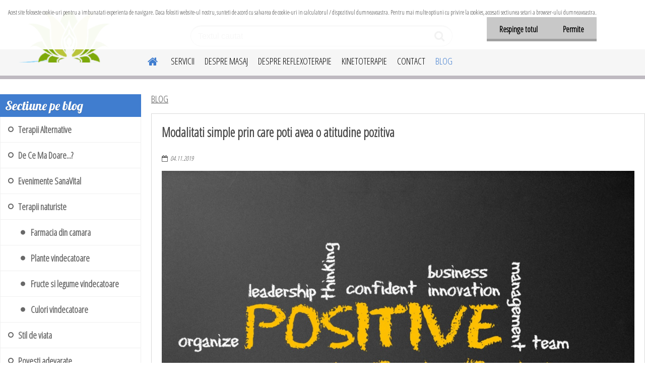

--- FILE ---
content_type: text/html; charset=utf-8
request_url: https://www.sanavital.ro/blog/modalitati-simple-prin-care-poti-avea-o-atitudine-pozitiva
body_size: 14032
content:


        <!DOCTYPE html>
    <html xmlns:og="http://ogp.me/ns#" xmlns:fb="http://www.facebook.com/2008/fbml" lang="ro" class="tmpl__etherum">
      <head>
          <script>
              window.cookie_preferences = getCookieSettings('cookie_preferences');
              window.cookie_statistics = getCookieSettings('cookie_statistics');
              window.cookie_marketing = getCookieSettings('cookie_marketing');

              function getCookieSettings(cookie_name) {
                  if (document.cookie.length > 0)
                  {
                      cookie_start = document.cookie.indexOf(cookie_name + "=");
                      if (cookie_start != -1)
                      {
                          cookie_start = cookie_start + cookie_name.length + 1;
                          cookie_end = document.cookie.indexOf(";", cookie_start);
                          if (cookie_end == -1)
                          {
                              cookie_end = document.cookie.length;
                          }
                          return unescape(document.cookie.substring(cookie_start, cookie_end));
                      }
                  }
                  return false;
              }
          </script>
                    <script async src="https://www.googletagmanager.com/gtag/js?id="></script>
                    <title>Modalitati Simple Pentru O Atitudine Pozitiva</title>
        <script type="text/javascript">var action_unavailable='action_unavailable';var id_language = 'ro';var id_country_code = 'RO';var language_code = 'ro-RO';var path_request = '/request.php';var type_request = 'POST';var cache_break = "2516"; var enable_console_debug = false; var enable_logging_errors = false;var administration_id_language = 'ro';var administration_id_country_code = 'RO';</script>          <script type="text/javascript" src="//ajax.googleapis.com/ajax/libs/jquery/1.8.3/jquery.min.js"></script>
          <script type="text/javascript" src="//code.jquery.com/ui/1.12.1/jquery-ui.min.js" ></script>
                  <script src="/wa_script/js/jquery.hoverIntent.minified.js?_=2025-01-14-11-59" type="text/javascript"></script>
        <script type="text/javascript" src="/admin/jscripts/jquery.qtip.min.js?_=2025-01-14-11-59"></script>
                  <script src="/wa_script/js/jquery.selectBoxIt.min.js?_=2025-01-14-11-59" type="text/javascript"></script>
                  <script src="/wa_script/js/bs_overlay.js?_=2025-01-14-11-59" type="text/javascript"></script>
        <script src="/wa_script/js/bs_design.js?_=2025-01-14-11-59" type="text/javascript"></script>
        <script src="/admin/jscripts/wa_translation.js?_=2025-01-14-11-59" type="text/javascript"></script>
        <link rel="stylesheet" type="text/css" href="/css/jquery.selectBoxIt.wa_script.css?_=2025-01-14-11-59" media="screen, projection">
        <link rel="stylesheet" type="text/css" href="/css/jquery.qtip.lupa.css?_=2025-01-14-11-59">
        
                  <script src="/wa_script/js/jquery.colorbox-min.js?_=2025-01-14-11-59" type="text/javascript"></script>
          <link rel="stylesheet" type="text/css" href="/css/colorbox.css?_=2025-01-14-11-59">
          <script type="text/javascript">
            jQuery(document).ready(function() {
              (function() {
                function createGalleries(rel) {
                  var regex = new RegExp(rel + "\\[(\\d+)]"),
                      m, group = "g_" + rel, groupN;
                  $("a[rel*=" + rel + "]").each(function() {
                    m = regex.exec(this.getAttribute("rel"));
                    if(m) {
                      groupN = group + m[1];
                    } else {
                      groupN = group;
                    }
                    $(this).colorbox({
                      rel: groupN,
                      slideshow:true,
                       maxWidth: "85%",
                       maxHeight: "85%",
                       returnFocus: false
                    });
                  });
                }
                createGalleries("lytebox");
                createGalleries("lyteshow");
              })();
            });</script>
          <script type="text/javascript">
      function init_products_hovers()
      {
        jQuery(".product").hoverIntent({
          over: function(){
            jQuery(this).find(".icons_width_hack").animate({width: "130px"}, 300, function(){});
          } ,
          out: function(){
            jQuery(this).find(".icons_width_hack").animate({width: "10px"}, 300, function(){});
          },
          interval: 40
        });
      }
      jQuery(document).ready(function(){

        jQuery(".param select, .sorting select").selectBoxIt();

        jQuery(".productFooter").click(function()
        {
          var $product_detail_link = jQuery(this).parent().find("a:first");

          if($product_detail_link.length && $product_detail_link.attr("href"))
          {
            window.location.href = $product_detail_link.attr("href");
          }
        });
        init_products_hovers();
        
        ebar_details_visibility = {};
        ebar_details_visibility["user"] = false;
        ebar_details_visibility["basket"] = false;

        ebar_details_timer = {};
        ebar_details_timer["user"] = setTimeout(function(){},100);
        ebar_details_timer["basket"] = setTimeout(function(){},100);

        function ebar_set_show($caller)
        {
          var $box_name = $($caller).attr("id").split("_")[0];

          ebar_details_visibility["user"] = false;
          ebar_details_visibility["basket"] = false;

          ebar_details_visibility[$box_name] = true;

          resolve_ebar_set_visibility("user");
          resolve_ebar_set_visibility("basket");
        }

        function ebar_set_hide($caller)
        {
          var $box_name = $($caller).attr("id").split("_")[0];

          ebar_details_visibility[$box_name] = false;

          clearTimeout(ebar_details_timer[$box_name]);
          ebar_details_timer[$box_name] = setTimeout(function(){resolve_ebar_set_visibility($box_name);},300);
        }

        function resolve_ebar_set_visibility($box_name)
        {
          if(   ebar_details_visibility[$box_name]
             && jQuery("#"+$box_name+"_detail").is(":hidden"))
          {
            jQuery("#"+$box_name+"_detail").slideDown(300);
          }
          else if(   !ebar_details_visibility[$box_name]
                  && jQuery("#"+$box_name+"_detail").not(":hidden"))
          {
            jQuery("#"+$box_name+"_detail").slideUp(0, function() {
              $(this).css({overflow: ""});
            });
          }
        }

        
        jQuery("#user_icon, #basket_icon").hoverIntent({
          over: function(){
            ebar_set_show(this);
            
          } ,
          out: function(){
            ebar_set_hide(this);
          },
          interval: 40
        });
        
        jQuery("#user_icon").click(function(e)
        {
          if(jQuery(e.target).attr("id") == "user_icon")
          {
            window.location.href = "https://www.sanavital.ro/kataly/e-login/";
          }
        });

        jQuery("#basket_icon").click(function(e)
        {
          if(jQuery(e.target).attr("id") == "basket_icon")
          {
            window.location.href = "https://www.sanavital.ro/kataly/e-basket/";
          }
        });
      
      });
    </script>        <meta http-equiv="Content-language" content="ro">
        <meta http-equiv="Content-Type" content="text/html; charset=utf-8">
        <meta name="language" content="ro">
        <meta name="keywords" content="terapie, masaj, reflexoterapie, termomasaj, masaj pitesti, reflexoterapie pitesti, termomasaj pitesti, ingrijire, ingrijire pitesti, casa, casa pitesti, produse naturale, cursuri, cursuri pitesti, servicii, servicii pitesti">
        <meta name="description" content="Atitudinea Schimba Totul!">
        <meta name="revisit-after" content="1 Days">
        <meta name="distribution" content="global">
        <meta name="expires" content="never">
                  <meta name="expires" content="never">
                    <link rel="canonical" href="https://www.sanavital.ro/blog/modalitati-simple-prin-care-poti-avea-o-atitudine-pozitiva"/>
          <meta property="og:url" content="https://www.sanavital.ro/blog/modalitati-simple-prin-care-poti-avea-o-atitudine-pozitiva" />
<meta property="og:title" content="Modalitati Simple Pentru O Atitudine Pozitiva" />
<meta property="og:description" content="Atitudinea Schimba Totul!" />
<meta property="og:type" content="blog_article" />
<meta property="og:site_name" content="Servicii si produse pentru ingrijire, sanatate si frumusete" />
<meta property="og:image" content="https://www.sanavital.ro/fotky19319/fotos/_b_482Atitudine-pozitiva.jpg" />
            <meta name="robots" content="index, follow">
                      <link href="//www.sanavital.ro/fotky19319/Favicon.jpg" rel="icon" type="image/jpeg">
          <link rel="shortcut icon" type="image/jpeg" href="//www.sanavital.ro/fotky19319/Favicon.jpg">
                  <link rel="stylesheet" type="text/css" href="/css/lang_dependent_css/lang_ro.css?_=2025-01-14-11-59" media="screen, projection">
                <link rel='stylesheet' type='text/css' href='/wa_script/js/styles.css?_=2025-01-14-11-59'>
        <script language='javascript' type='text/javascript' src='/wa_script/js/javascripts.js?_=2025-01-14-11-59'></script>
        <script language='javascript' type='text/javascript' src='/wa_script/js/check_tel.js?_=2025-01-14-11-59'></script>
          <script src="/assets/javascripts/buy_button.js?_=2025-01-14-11-59"></script>
            <script type="text/javascript" src="/wa_script/js/bs_user.js?_=2025-01-14-11-59"></script>
        <script type="text/javascript" src="/wa_script/js/bs_fce.js?_=2025-01-14-11-59"></script>
        <script type="text/javascript" src="/wa_script/js/bs_fixed_bar.js?_=2025-01-14-11-59"></script>
        <script type="text/javascript" src="/bohemiasoft/js/bs.js?_=2025-01-14-11-59"></script>
        <script src="/wa_script/js/jquery.number.min.js?_=2025-01-14-11-59" type="text/javascript"></script>
        <script type="text/javascript">
            BS.User.id = 19319;
            BS.User.domain = "kataly";
            BS.User.is_responsive_layout = true;
            BS.User.max_search_query_length = 50;
            BS.User.max_autocomplete_words_count = 5;

            WA.Translation._autocompleter_ambiguous_query = ' Cuvantul cautat este prea comun. Va rugam adaugati mai multe litere, cuvinte sau continuati apasand Enter pentru a vedea toate rezultatele cautarii.';
            WA.Translation._autocompleter_no_results_found = ' Nu au fost gasite produse sau categorii de produse.';
            WA.Translation._error = " Eroare";
            WA.Translation._success = " Succes";
            WA.Translation._warning = " Atentie";
            WA.Translation._multiples_inc_notify = '<p class="multiples-warning"><strong>Acest produs poate fi comandat numai în multipli de #inc#. </strong><br><small>Numărul de piese introduse a fost mărit în funcție de acest multiplu.</small></p>';
            WA.Translation._shipping_change_selected = " Schimba...";
            WA.Translation._shipping_deliver_to_address = "_shipping_deliver_to_address";

            BS.Design.template = {
              name: "etherum",
              is_selected: function(name) {
                if(Array.isArray(name)) {
                  return name.indexOf(this.name) > -1;
                } else {
                  return name === this.name;
                }
              }
            };
            BS.Design.isLayout3 = true;
            BS.Design.templates = {
              TEMPLATE_ARGON: "argon",TEMPLATE_NEON: "neon",TEMPLATE_CARBON: "carbon",TEMPLATE_XENON: "xenon",TEMPLATE_AURUM: "aurum",TEMPLATE_CUPRUM: "cuprum",TEMPLATE_ERBIUM: "erbium",TEMPLATE_CADMIUM: "cadmium",TEMPLATE_BARIUM: "barium",TEMPLATE_CHROMIUM: "chromium",TEMPLATE_SILICIUM: "silicium",TEMPLATE_IRIDIUM: "iridium",TEMPLATE_INDIUM: "indium",TEMPLATE_OXYGEN: "oxygen",TEMPLATE_HELIUM: "helium",TEMPLATE_FLUOR: "fluor",TEMPLATE_FERRUM: "ferrum",TEMPLATE_TERBIUM: "terbium",TEMPLATE_URANIUM: "uranium",TEMPLATE_ZINCUM: "zincum",TEMPLATE_CERIUM: "cerium",TEMPLATE_KRYPTON: "krypton",TEMPLATE_THORIUM: "thorium",TEMPLATE_ETHERUM: "etherum",TEMPLATE_KRYPTONIT: "kryptonit",TEMPLATE_TITANIUM: "titanium",TEMPLATE_PLATINUM: "platinum"            };
        </script>
                  <script src="/js/progress_button/modernizr.custom.js"></script>
                      <link rel="stylesheet" type="text/css" href="/bower_components/owl.carousel/dist/assets/owl.carousel.min.css" />
            <link rel="stylesheet" type="text/css" href="/bower_components/owl.carousel/dist/assets/owl.theme.default.min.css" />
            <script src="/bower_components/owl.carousel/dist/owl.carousel.min.js"></script>
                    <link rel="stylesheet" type="text/css" href="//static.bohemiasoft.com/jave/style.css?_=2025-01-14-11-59" media="screen">
                    <link rel="stylesheet" type="text/css" href="/css/font-awesome.4.7.0.min.css" media="screen">
          <link rel="stylesheet" type="text/css" href="/sablony/nove/etherum/etherumblue/css/product_var3.css?_=2025-01-14-11-59" media="screen">
                    <link rel="stylesheet"
                type="text/css"
                id="tpl-editor-stylesheet"
                href="/sablony/nove/etherum/etherumblue/css/colors.css?_=2025-01-14-11-59"
                media="screen">

          <meta name="viewport" content="width=device-width, initial-scale=1.0">
          <link rel="stylesheet" 
                   type="text/css" 
                   href="https://static.bohemiasoft.com/custom-css/etherum.css?_1764594711" 
                   media="screen"><style type="text/css">
               <!--#site_logo{
                  width: 275px;
                  height: 100px;
                  background-image: url('/fotky19319/design_setup/images/logo_Stema-fundal-transparent--70.png?cache_time=1733757228');
                  background-repeat: no-repeat;
                  
                }html body .myheader { 
          
          border: black;
          background-repeat: repeat;
          background-position: 0px 0px;
          
        }#page_background{
                  
                  background-repeat: repeat;
                  background-position: 0px 0px;
                  background-color: transparent;
                }.bgLupa{
                  padding: 0;
                  border: none;
                }

 :root { 
 }
-->
                </style>          <link rel="stylesheet" type="text/css" href="/fotky19319/design_setup/css/user_defined.css?_=1600251065" media="screen, projection">
                    <script type="text/javascript" src="/admin/jscripts/wa_dialogs.js?_=2025-01-14-11-59"></script>
            <script>
      $(document).ready(function() {
        if (getCookie('show_cookie_message' + '_19319_ro') != 'no') {
          if($('#cookies-agreement').attr('data-location') === '0')
          {
            $('.cookies-wrapper').css("top", "0px");
          }
          else
          {
            $('.cookies-wrapper').css("bottom", "0px");
          }
          $('.cookies-wrapper').show();
        }

        $('#cookies-notify__close').click(function() {
          setCookie('show_cookie_message' + '_19319_ro', 'no');
          $('#cookies-agreement').slideUp();
          $("#masterpage").attr("style", "");
          setCookie('cookie_preferences', 'true');
          setCookie('cookie_statistics', 'true');
          setCookie('cookie_marketing', 'true');
          window.cookie_preferences = true;
          window.cookie_statistics = true;
          window.cookie_marketing = true;
          if(typeof gtag === 'function') {
              gtag('consent', 'update', {
                  'ad_storage': 'granted',
                  'analytics_storage': 'granted',
                  'ad_user_data': 'granted',
                  'ad_personalization': 'granted'
              });
          }
         return false;
        });

        $("#cookies-notify__disagree").click(function(){
            save_preferences();
        });

        $('#cookies-notify__preferences-button-close').click(function(){
            var cookies_notify_preferences = $("#cookies-notify-checkbox__preferences").is(':checked');
            var cookies_notify_statistics = $("#cookies-notify-checkbox__statistics").is(':checked');
            var cookies_notify_marketing = $("#cookies-notify-checkbox__marketing").is(':checked');
            save_preferences(cookies_notify_preferences, cookies_notify_statistics, cookies_notify_marketing);
        });

        function save_preferences(preferences = false, statistics = false, marketing = false)
        {
            setCookie('show_cookie_message' + '_19319_ro', 'no');
            $('#cookies-agreement').slideUp();
            $("#masterpage").attr("style", "");
            setCookie('cookie_preferences', preferences);
            setCookie('cookie_statistics', statistics);
            setCookie('cookie_marketing', marketing);
            window.cookie_preferences = preferences;
            window.cookie_statistics = statistics;
            window.cookie_marketing = marketing;
            if(marketing && typeof gtag === 'function')
            {
                gtag('consent', 'update', {
                    'ad_storage': 'granted'
                });
            }
            if(statistics && typeof gtag === 'function')
            {
                gtag('consent', 'update', {
                    'analytics_storage': 'granted',
                    'ad_user_data': 'granted',
                    'ad_personalization': 'granted',
                });
            }
            if(marketing === false && BS && BS.seznamIdentity) {
                BS.seznamIdentity.clearIdentity();
            }
        }

        /**
         * @param {String} cookie_name
         * @returns {String}
         */
        function getCookie(cookie_name) {
          if (document.cookie.length > 0)
          {
            cookie_start = document.cookie.indexOf(cookie_name + "=");
            if (cookie_start != -1)
            {
              cookie_start = cookie_start + cookie_name.length + 1;
              cookie_end = document.cookie.indexOf(";", cookie_start);
              if (cookie_end == -1)
              {
                cookie_end = document.cookie.length;
              }
              return unescape(document.cookie.substring(cookie_start, cookie_end));
            }
          }
          return "";
        }
        
        /**
         * @param {String} cookie_name
         * @param {String} value
         */
        function setCookie(cookie_name, value) {
          var time = new Date();
          time.setTime(time.getTime() + 365*24*60*60*1000); // + 1 rok
          var expires = "expires="+time.toUTCString();
          document.cookie = cookie_name + "=" + escape(value) + "; " + expires + "; path=/";
        }
      });
    </script>
    <script async src="https://www.googletagmanager.com/gtag/js?id=UA-27000600-1"></script><script>
window.dataLayer = window.dataLayer || [];
function gtag(){dataLayer.push(arguments);}
gtag('js', new Date());
gtag('config', 'AW-910-806-2535', { debug_mode: true });
gtag('config', 'UA-27000600-1', { debug_mode: true });
</script>        <script type="text/javascript" src="/wa_script/js/search_autocompleter.js?_=2025-01-14-11-59"></script>
                <link rel="stylesheet" type="text/css" href="/assets/vendor/magnific-popup/magnific-popup.css" />
      <script src="/assets/vendor/magnific-popup/jquery.magnific-popup.js"></script>
      <script type="text/javascript">
        BS.env = {
          decPoint: ",",
          basketFloatEnabled: false        };
      </script>
      <script type="text/javascript" src="/node_modules/select2/dist/js/select2.min.js"></script>
      <script type="text/javascript" src="/node_modules/maximize-select2-height/maximize-select2-height.min.js"></script>
      <script type="text/javascript">
        (function() {
          $.fn.select2.defaults.set("language", {
            noResults: function() {return " Nincs találat."},
            inputTooShort: function(o) {
              var n = o.minimum - o.input.length;
              return "_input_too_short".replace("#N#", n);
            }
          });
          $.fn.select2.defaults.set("width", "100%")
        })();

      </script>
      <link type="text/css" rel="stylesheet" href="/node_modules/select2/dist/css/select2.min.css" />
      <script type="text/javascript" src="/wa_script/js/countdown_timer.js?_=2025-01-14-11-59"></script>
      <script type="text/javascript" src="/wa_script/js/app.js?_=2025-01-14-11-59"></script>
      <script type="text/javascript" src="/node_modules/jquery-validation/dist/jquery.validate.min.js"></script>

      
          </head>
      <body class="lang-ro catalog_true layout3 not-home page-blog basket-empty slider_available template-slider-custom vat-payer-n alternative-currency-n blog-left" >
        <a name="topweb"></a>
            <div id="cookies-agreement" class="cookies-wrapper" data-location="0"
         >
      <div class="cookies-notify-background"></div>
      <div class="cookies-notify" style="display:block!important;">
        <div class="cookies-notify__bar">
          <div class="cookies-notify__bar1">
            <div class="cookies-notify__text"
                                 >
                Acest site foloseste cookie-uri pentru a imbunatati experienta de navigare. Daca folositi website-ul nostru, sunteti de acord cu salvarea de cookie-uri in calculatorul / dispozitivul dumneavoastra. Pentru mai multe optiuni cu privire la cookies, accesati sectiunea setari a browser-ului dumneavoastra.            </div>
            <div class="cookies-notify__button">
                <a href="#" id="cookies-notify__disagree" class="secondary-btn"
                   style="color: #000000;
                           background-color: #c8c8c8;
                           opacity: 1"
                >Respinge totul</a>
              <a href="#" id="cookies-notify__close"
                 style="color: #000000;
                        background-color: #c8c8c8;
                        opacity: 1"
                >Permite</a>
            </div>
          </div>
                    </div>
      </div>
    </div>
    
  <div id="responsive_layout_large"></div><div id="page">    <script type="text/javascript">
      var responsive_articlemenu_name = ' Menu';
      var responsive_eshopmenu_name = ' E-shop';
    </script>
        <link rel="stylesheet" type="text/css" href="/css/masterslider.css?_=2025-01-14-11-59" media="screen, projection">
    <script type="text/javascript" src="/js/masterslider.min.js"></script>
    <div class="myheader">
                <div class="navigate_bar">
            <div class="logo-wrapper">
            <a id="site_logo" href="//www.sanavital.ro" class="mylogo" aria-label="Logo"></a>
    </div>
                        <!--[if IE 6]>
    <style>
    #main-menu ul ul{visibility:visible;}
    </style>
    <![endif]-->

    
    <div id="topmenu"><!-- TOPMENU -->
          <div id="search">
      <form name="search" id="searchForm" action="/search-engine.htm" method="GET" enctype="multipart/form-data">
        <label for="q" class="title_left2"> Hľadanie</label>
        <p>
          <input name="slovo" type="text" class="inputBox" id="q" placeholder=" Textul cautat" maxlength="50">
          
          <input type="hidden" id="source_service" value="www.eshop-rapid.ro">
        </p>
        <div class="wrapper_search_submit">
          <input type="submit" class="search_submit" aria-label="search" name="search_submit" value="">
        </div>
        <div id="search_setup_area">
          <input id="hledatjak2" checked="checked" type="radio" name="hledatjak" value="2">
          <label for="hledatjak2">Caută în produse</label>
          <br />
          <input id="hledatjak1"  type="radio" name="hledatjak" value="1">
          <label for="hledatjak1">Caută în articole scrise</label>
                    <script type="text/javascript">
            function resolve_search_mode_visibility()
            {
              if (jQuery('form[name=search] input').is(':focus'))
              {
                if (jQuery('#search_setup_area').is(':hidden'))
                {
                  jQuery('#search_setup_area').slideDown(400);
                }
              }
              else
              {
                if (jQuery('#search_setup_area').not(':hidden'))
                {
                  jQuery('#search_setup_area').slideUp(400);
                }
              }
            }

            $('form[name=search] input').click(function() {
              this.focus();
            });

            jQuery('form[name=search] input')
                .focus(function() {
                  resolve_search_mode_visibility();
                })
                .blur(function() {
                  setTimeout(function() {
                    resolve_search_mode_visibility();
                  }, 1000);
                });

          </script>
                  </div>
      </form>
    </div>
          <div id="main-menu" class="">
                 <ul>
            <li class="eshop-menu-home">
              <a href="//www.sanavital.ro" class="top_parent_act" aria-label="Homepage">
                              </a>
            </li>
          </ul>
          
<ul><li class="eshop-menu-6 eshop-menu-order-1 eshop-menu-odd"><a href="/SERVICII-a6_0.htm"  class="top_parent">SERVICII</a> <ul><!--[if lte IE 7]><table><tr><td><![endif]--> <li class="eshop-submenu-11"><a href="/MASAJ-DE-RELAXARE-a6_11.htm" >MASAJ DE RELAXARE</a></li><li class="eshop-submenu-12"><a href="/MASAJ-ANTICELULITIC-a6_12.htm" >MASAJ ANTICELULITIC</a></li><li class="eshop-submenu-14"><a href="/MASAJ-TERAPEUTIC-a6_14.htm" >MASAJ TERAPEUTIC</a></li><li class="eshop-submenu-15"><a href="/MASAJ-GENERAL-a6_15.htm" >MASAJ GENERAL</a></li><li class="eshop-submenu-13"><a href="/REFLEXOTERAPIE-a6_13.htm" >REFLEXOTERAPIE</a></li><li class="eshop-submenu-19"><a href="/TERMOMASAJ-CU-PIETRE-DE-JAD-a6_19.htm" >TERMOMASAJ CU PIETRE DE JAD</a></li><li class="eshop-submenu-38"><a href="/TERAPIE-COMBINATA-a6_38.htm" >TERAPIE COMBINATA</a></li><li class="eshop-submenu-37"><a href="/TRATAMENT-COSMETIC-a6_37.htm" >TRATAMENT COSMETIC</a></li><li class="eshop-submenu-52"><a href="/KINETOTERAPIE-SI-RECUPERARE-a6_52.htm" >KINETOTERAPIE SI RECUPERARE </a></li> <!--[if lte IE 7]></td></tr></table><![endif]--></ul> 
</li></ul>
<ul><li class="eshop-menu-4 eshop-menu-order-2 eshop-menu-even"><a href="/DESPRE-MASAJ-a4_0.htm"  class="top_parent">DESPRE MASAJ</a> <ul><!--[if lte IE 7]><table><tr><td><![endif]--> <li class="eshop-submenu-44"><a href="/COLOANA-VERTEBRALA-a4_44.htm" class="parent">COLOANA VERTEBRALA&nbsp;&#187;</a> <ul><!--[if lte IE 7]><table><tr><td><![endif]--> <li class="eshop-submenu-45"><a href="/Nucleul-corpului-a4_45.htm" >Nucleul corpului</a></li> <!--[if lte IE 7]></td></tr></table><![endif]--></ul> </li><li class="eshop-submenu-16"><a href="/CERAGEM-Master-V3-MB-1101-a4_16.htm" >CERAGEM Master V3 – MB - 1101</a></li><li class="eshop-submenu-17"><a href="/CERATONIC-Ceramic-Mat-S2-a4_17.htm" >CERATONIC - Ceramic Mat S2</a></li><li class="eshop-submenu-4"><a href="/REFLAX-PRODUSUL-REVOLUTIONAR-a4_4.htm" >REFLAX - PRODUSUL REVOLUTIONAR</a></li><li class="eshop-submenu-5"><a href="/CHIROPRAXIA-a4_5.htm" >CHIROPRAXIA </a></li><li class="eshop-submenu-6"><a href="/TERAPIA-CU-CALDURA-a4_6.htm" >TERAPIA CU CALDURA</a></li><li class="eshop-submenu-47"><a href="/HEALAX-ISHOULDER-a4_47.htm" >HEALAX ISHOULDER</a></li><li class="eshop-submenu-7"><a href="/PRESOPUNCTURA-a4_7.htm" >PRESOPUNCTURA</a></li><li class="eshop-submenu-8"><a href="/MOXIBUSTIA-a4_8.htm" >MOXIBUSTIA</a></li> <!--[if lte IE 7]></td></tr></table><![endif]--></ul> 
</li></ul>
<ul><li class="eshop-menu-2 eshop-menu-order-3 eshop-menu-odd"><a href="/DESPRE-REFLEXOTERAPIE-a2_0.htm"  class="top_parent">DESPRE REFLEXOTERAPIE</a> <ul><!--[if lte IE 7]><table><tr><td><![endif]--> <li class="eshop-submenu-50"><a href="/CE-ESTE-REFLEXOTERAPIA-a2_50.htm" >CE ESTE REFLEXOTERAPIA?</a></li><li class="eshop-submenu-18"><a href="/REFLEXOTERAPIA-T-LPII-a2_18.htm" >REFLEXOTERAPIA TĂLPII </a></li><li class="eshop-submenu-10"><a href="/REFLEXOTERAPIA-IN-PALMA-a2_10.htm" >REFLEXOTERAPIA IN PALMA</a></li><li class="eshop-submenu-9"><a href="/HARTA-DURERILOR-EMOTIONALE-a2_9.htm" >HARTA DURERILOR EMOTIONALE</a></li> <!--[if lte IE 7]></td></tr></table><![endif]--></ul> 
</li></ul>
<ul><li class="eshop-menu-7 eshop-menu-order-4 eshop-menu-even"><a href="/KINETOTERAPIE-a7_0.htm"  class="top_parent">KINETOTERAPIE</a> <ul><!--[if lte IE 7]><table><tr><td><![endif]--> <li class="eshop-submenu-51"><a href="/PROCEDURI-DE-KINETOTERAPIE-a7_51.htm" >PROCEDURI DE KINETOTERAPIE</a></li> <!--[if lte IE 7]></td></tr></table><![endif]--></ul> 
</li></ul>
<ul><li class="eshop-menu-1 eshop-menu-order-5 eshop-menu-odd"><a href="/CONTACT-a1_0.htm"  class="top_parent">CONTACT</a>
</li></ul>          <ul>
            <li class="eshop-menu-blog">
              <a href="//www.sanavital.ro/blog" class="top_parent_act">
                BLOG              </a>
            </li>
          </ul>
              </div>
    </div><!-- END TOPMENU -->
          </div>
          </div>
    <script type="text/javascript" src="/wa_script/js/wz_tooltip.js"></script><div id="page_background">      <div class="hack-box"><!-- HACK MIN WIDTH FOR IE 5, 5.5, 6  -->
                  <div id="masterpage" ><!-- MASTER PAGE -->
              <div id="header">          </div><!-- END HEADER -->
                    <div id="aroundpage"><!-- AROUND PAGE -->
               <div id="left-box"></div> 
<div class="blog-container blog-container-left">
  <div class="blog-main blog-main-col1">
          <div id="wherei">
        <p>
          <a href="//www.sanavital.ro/blog">BLOG</a>
                  </p>
      </div>
          <div class="article-detail">
        <h1>Modalitati simple prin care poti avea o atitudine pozitiva</h1>
        <p><i>04.11.2019</i></p>
                <div class="image">
                     <img src="/fotky19319/fotos/_b_482Atitudine-pozitiva.jpg" alt="Modalitati simple prin care poti avea o atitudine pozitiva"/>
                    </div>
        <p></p>
        <div class="text"><p style="text-align: justify;"><span style="font-size: 14px; font-family: verdana, geneva;">In lumea de astazi este greu sa ne schimbam total obiceiurile si sa blocam pur si simplu elementele negative; nu putem sa schimbam trecutul sau oamenii din jurul nostru, indiferent cat de mult ne-am dori asta.<br /><br /></span></p>
<h2 style="text-align: justify;"><span style="font-size: 14px; font-family: verdana, geneva;"><strong>Fa-ti ordine in ganduri</strong></span></h2>
<p style="text-align: justify;"><span style="font-size: 14px; font-family: verdana, geneva;">Un prim pas in a-ti schimba atitudinea fata de viata este sa te opresti pentru o clipa si sa scapi de vartejul de ganduri haotice pe care, inevitabl, il avem cu totii. In acest fel, poti face loc pentru ceva nou si mult mai benefic!</span></p>
<p style="text-align: justify;"><span style="font-size: 14px; font-family: verdana, geneva;"><strong>Incearca sa iti faci timp in fiecare zi pentru momente in care sa poti fi singur si sa reflectezi la gandurile tale ‘interioare’:</strong> incearca sa tragi linie intre acestea si gandurile si grijile inutile. Poate parea dificil, dar odata ce o vei face, va fi mai usor sa te axezi pe ceea ce conteaza cu adevarat.<br /><br /></span></p>
<h2 style="text-align: justify;"><span style="font-size: 14px; font-family: verdana, geneva;"><strong>Concentreaza-te pe emotiile pozitive</strong></span></h2>
<p style="text-align: justify;"><span style="font-size: 14px; font-family: verdana, geneva;">Dupa ce ai reusit sa iti cunosti mai bine trairile, iti va fi mai usor sa le poti controla.<strong> Incearca, asadar, sa izolezi gandurile negative si sa le inlocuiesti cu experiente si sentimente care te inspira sa fii mai bun!</strong> Adu-ti aminte ca nu exista situatii fara speranta, ci doar oameni care cred asta.</span></p>
<p style="text-align: justify;"><span style="font-size: 14px; font-family: verdana, geneva;">Perceptia ta asupra lucrurilor este cea care iti influenteaza evolutia in viata, asadar <strong>lasa sentimentele negative in urma si concentreza-te pe visurile tale!<br /><br /></strong></span></p>
<h2 style="text-align: justify;"><span style="font-size: 14px; font-family: verdana, geneva;"><strong>Renunta la griji</strong></span></h2>
<p style="text-align: justify;"><span style="font-size: 14px; font-family: verdana, geneva;">Usor de zis, mai greu de facut, si totusi posibil! La fel ca in cazul gandurilor negative, invata sa renunti la griji, deoarece acestea nu te fac deloc mai productiva, ci dimpotriva devii mai tensionata, iar starea ta de spirit se inrautateste!</span></p>
<p style="text-align: justify;"><span style="font-size: 14px; font-family: verdana, geneva;"><strong>Gaseste, deci, cateva momente in timpul zilei in care sa poti sta linistit si sa iti repeti ca totul este exact asa cum trebuie.</strong> Fii constient de lucrurile pe care le poti schimba si accepta-le pe cele care nu iti stau in putere.<br /><br /></span></p>
<h2 style="text-align: justify;"><span style="font-size: 14px; font-family: verdana, geneva;"><strong>Fii recunoscator…</strong></span></h2>
<p style="text-align: justify;"><span style="font-size: 14px; font-family: verdana, geneva;">Pentru ceea ce ai deja, pentru posibilitatile pe care le-ai avut, pentru potentialul pe care il poti atinge, pentru familia si <strong>prietenii</strong> care te inconjoara.</span></p>
<p style="text-align: justify;"><span style="font-size: 14px; font-family: verdana, geneva;"><strong>Cu totii vrem sa le stim pe toate sau sa avem mai mult decat in prezent, fie ca e vorba de timp sau de posesii materiale, dar in acelasi timp trebuie sa fim constienti de natura noastra umana, de limitele noastre.</strong> Asadar fii recunoscator, de exemplu, ca poti citi acest articol de pe un computer sau un smartphone, ceea ce te face din start mai bogat decat jumatate din populatia lumii!<br /><br /></span></p>
<h2 style="text-align: justify;"><span style="font-size: 14px; font-family: verdana, geneva;"><strong>Priveste obstacolele ca pe niste provocari</strong></span></h2>
<p style="text-align: justify;"><span style="font-size: 14px; font-family: verdana, geneva;">Niste provocari din care vei iesi mai puternic si mai pregatit pentru viitor! <strong>Accepta faptul ca, fara dificultati, nici reusitele nu ar mai fi atat de imbucuratoare; accepta faptul ca, fara aceste dificultati, gustul victoriei ar fi mai amar. </strong>Se poate spune ca inainte de rasarit, este mereu intuneric, deci nu te descuraja – indiferent de problemele pe care le ai acum, fii constient ca urmeaza ceva bun!<br /><br /></span></p>
<h2 style="text-align: justify;"><span style="font-size: 14px; font-family: verdana, geneva;"><strong>Invata ca orice sfarsit este de fapt un nou inceput</strong></span></h2>
<p style="text-align: justify;"><span style="font-size: 14px; font-family: verdana, geneva;">Nimanui nu ii plac finalurile, chiar si cele de tip happy-end, din <strong>filme</strong> – parca ne-am uita in continuare, desi filmul s-a incheiat. <strong>Asa este si in viata: totul are un final si cel mai bine este sa ne obisnuim cu aceasta idee.</strong></span></p>
<p style="text-align: justify;"><span style="font-size: 14px; font-family: verdana, geneva;">Lasa trecutul… in trecut si bucura-te de momentul actual! De multe ori suntem atat de prinsi in ceea ce a fost, incat uitam sa traim in prezent, si ratam ceea ce ar putea fi. Deschide-te catre nou si priveste orice final ca pe un nou inceput!<br /><br /></span></p>
<h2 style="text-align: justify;"><span style="font-size: 14px; font-family: verdana, geneva;"><strong>Cand nu mai ai alta varianta, foloseste-ti… corpul!</strong></span></h2>
<p style="text-align: justify;"><span style="font-size: 14px; font-family: verdana, geneva;">Cand esti tensionat, acest lucru se reflecta si asupra corpului tau: devii incordat, respiri mai greu, te incrunti involuntar. In acelasi timp, si viceversa este valabila: corpul tau iti poate influenta gandurile si dispozitia, cel putin temporar.</span></p>
<p style="text-align: justify;"><span style="font-size: 14px; font-family: verdana, geneva;"><strong>Incearca, atunci cand te simti deprimat, sa adopti o pozitie dreapta, sa te privesti in oglinda si sa iti zambesti timp de cateva momente</strong>. Chiar daca nu faci lucrurile acestea cu sinceritate, creierul tau va percepe un sentiment pozitiv, si ca urmare, tu te vei simti mai bine! De asemenea, poti directiona zambetul tau si catre alte persoane care, de cele mai multe ori, iti vor raspunde in acelasi mod – cu siguranta acest lucru iti va face ziua putin mai <strong>fericita</strong>!</span></p>
<div class="fb-share-button" data-href="http://www.sanavital.ro/blog/modalitati-simple-prin-care-poti-avea-o-atitudine-pozitiva" data-layout="button" data-size="small"><a target="_blank" href="https://www.facebook.com/sharer/sharer.php?u=http%3A%2F%2Fwww.sanavital.ro%2Fblog%2Fmodalitati-simple-prin-care-poti-avea-o-atitudine-pozitiva&amp;src=sdkpreparse" class="fb-xfbml-parse-ignore" rel="noopener">Distribuie</a></div></div>
                            <div class="btn"><a class="prev-btn" href="//www.sanavital.ro/blog/marioneta"> Articolul anterior</a></div>
                                <div class="btn"><a class="next-btn" href="//www.sanavital.ro/blog/pentru-ca-era-femeie"> Articolul urmator</a></div>
                  </div>
      </div>
  <div class="blog-menu">
    <p class="blog-title">Sectiune pe blog</p><div class="menu-typ-1"><ul><li class="blog-category-level1"><a href="//www.sanavital.ro/blog/terapii-alternative">Terapii Alternative</a></li><li class="blog-category-level1"><a href="//www.sanavital.ro/blog/de-ce-ma-doare">De Ce Ma Doare...?</a></li><li class="blog-category-level1"><a href="//www.sanavital.ro/blog/evenimente-sanavital">Evenimente SanaVital</a></li><li class="blog-category-level1"><a href="//www.sanavital.ro/blog/terapii-naturiste-1">Terapii naturiste</a><ul><li class="blog-category-level2"><a href="//www.sanavital.ro/blog/farmacia-din-camara">Farmacia din camara</a></li><li class="blog-category-level2"><a href="//www.sanavital.ro/blog/plante-aromatice-vindecatoare">Plante vindecatoare</a></li><li class="blog-category-level2"><a href="//www.sanavital.ro/blog/fructe-vindecatoare">Fructe si legume vindecatoare</a></li><li class="blog-category-level2"><a href="//www.sanavital.ro/blog/culori-vindecatoare">Culori vindecatoare</a></li></ul></li><li class="blog-category-level1"><a href="//www.sanavital.ro/blog/stil-de-viata">Stil de viata</a></li><li class="blog-category-level1"><a href="//www.sanavital.ro/blog/povesti-adevarate">Povesti adevarate</a></li><li class="blog-category-level1"><a href="//www.sanavital.ro/blog/parabole">Parabole</a></li></ul></div>  </div>
   <div class="clear"></div>
         <div class="menu-typ-" id="left_eshop">
      
        <div id="inleft_eshop">
          <div class="leftmenu2">
                <ul class="root-eshop-menu">
              <li class="leftmenuDef category-menu-9 category-menu-order-1 category-menu-odd remove_point">
          <a href="/SERVICII-c9_0_1.htm">SERVICII*</a>        </li>

                <li class="leftmenuDef category-menu-5 category-menu-order-2 category-menu-even remove_point">
          <a href="/TERAPIE-c5_0_1.htm">TERAPIE</a>        </li>

                <li class="leftmenuDef category-menu-4 category-menu-order-3 category-menu-odd remove_point">
          <a href="/NGRIJIRE-c4_0_1.htm">ÎNGRIJIRE</a>        </li>

                <li class="leftmenuDef category-menu-1 category-menu-order-4 category-menu-even remove_point">
          <a href="/S-N-TATE-c1_0_1.htm">SĂNĂTATE</a>        </li>

                <li class="leftmenuDef category-menu-6 category-menu-order-5 category-menu-odd remove_point">
          <a href="/FRUMUSE-E-c6_0_1.htm">FRUMUSEŢE</a>        </li>

                <li class="leftmenuDef category-menu-3 category-menu-order-6 category-menu-even remove_point">
          <a href="/CAS-c3_0_1.htm">CASĂ</a>        </li>

                <li class="leftmenuDef category-menu-7 category-menu-order-7 category-menu-odd remove_point">
          <a href="/METODE-DE-LIVRARE-c7_0_1.htm">METODE DE LIVRARE</a>        </li>

                <li class="leftmenuDef category-menu-8 category-menu-order-8 category-menu-even remove_point">
          <a href="/TERMENI-SI-CONDITII-c8_0_1.htm">TERMENI SI CONDITII</a>        </li>

                <li class="leftmenuDef category-menu-10 category-menu-order-9 category-menu-odd remove_point">
          <a href="/PROTECTIA-DATELOR-GDPR-c10_0_1.htm">PROTECTIA DATELOR (GDPR)</a>        </li>

            </ul>
      <style>
        #left-box .remove_point a::before
        {
          display: none;
        }
      </style>
              </div>
        </div>

        
        <div id="footleft1">
                  </div>

            </div>
      </div>
              </div><!-- END AROUND PAGE -->

          <div id="footer" class="footer_hide"><!-- FOOTER -->

                          <div id="footer_left">
              Creat de sistem <a href="http://www.eshop-rapid.ro" target="_blank">www.eshop-rapid.ro</a>            </div>
            <div id="footer_center">
                              <a id="footer_ico_home" href="/kataly" class="footer_icons">&nbsp;</a>
                <a id="footer_ico_map" href="/kataly/web-map" class="footer_icons">&nbsp;</a>
                <a id="footer_ico_print" href="#" class="print-button footer_icons" target="_blank" rel="nofollow">&nbsp;</a>
                <a id="footer_ico_topweb" href="#topweb" rel="nofollow" class="footer_icons">&nbsp;</a>
                            </div>
            <div id="footer_right" class="foot_created_by_res">
              Creat de sistem <a href="http://www.eshop-rapid.ro" target="_blank">www.eshop-rapid.ro</a>            </div>
                        </div><!-- END FOOTER -->
                      </div><!-- END PAGE -->
        </div><!-- END HACK BOX -->
          </div>    <div class="page-footer">      <div id="und_footer" align="center">
        <p style="text-align: center;"><iframe width="340" height="130" style="border: none; overflow: hidden;" src="https://www.facebook.com/plugins/page.php?href=https%3A%2F%2Fwww.facebook.com%2FSanatateVitalitate&amp;tabs&amp;width=340&amp;height=130&amp;small_header=false&amp;adapt_container_width=true&amp;hide_cover=false&amp;show_facepile=true&amp;appId" scrolling="no" frameborder="0" allowfullscreen="allowfullscreen" allow="autoplay; clipboard-write; encrypted-media; picture-in-picture; web-share"></iframe></p>      </div>
  
          <div class="myfooter">
                <div class="footer-boxes box-3">
              <div class="footer-box box-article">
      <span class="h4"></span>      <div class="item-content">
            <div class="menu-wrapper" id="footerArticleMenu">
          <ul class="article-menu-root menu-level-1">
          <li class="article-menu-item item-1">
            <a href="/SERVICII-a6_0.htm" target="_blank">
          <span>
      SERVICII    </span>
          </a>
          </li>
        <li class="article-menu-item item-2">
            <a href="/DESPRE-MASAJ-a4_0.htm" target="_blank">
          <span>
      DESPRE MASAJ    </span>
          </a>
          </li>
        <li class="article-menu-item item-3">
            <a href="/DESPRE-REFLEXOTERAPIE-a2_0.htm" target="_blank">
          <span>
      DESPRE REFLEXOTERAPIE    </span>
          </a>
          </li>
        <li class="article-menu-item item-4">
            <a href="/KINETOTERAPIE-a7_0.htm" target="_blank">
          <span>
      KINETOTERAPIE    </span>
          </a>
          </li>
        <li class="article-menu-item item-5">
            <a href="/CONTACT-a1_0.htm" target="_blank">
          <span>
      CONTACT    </span>
          </a>
          </li>
        <li class="article-menu-item item-6">
            <a href="/APA-KANGEN-a3_0.htm" target="_blank">
          <span>
      APA KANGEN    </span>
          </a>
          </li>
        <li class="article-menu-item item-7 item-active">
            <a href="//www.sanavital.ro/blog" target="_blank">
          <span>
      BLOG    </span>
          </a>
          </li>
        </ul>
        </div>
          </div>
    </div>
        <div class="footer-box box-item">
      <span class="h4"></span>      <div class="item-content">
        <p><span style="background-color: #ff0000;"><!-- Begin Mailchimp Signup Form --></span></p>
<div id="mc_embed_signup"><form action="https://sanavital.us7.list-manage.com/subscribe/post?u=b17e7a6dde8587c5fe20a8a8e&amp;id=efce777e2d" method="post" id="mc-embedded-subscribe-form" name="mc-embedded-subscribe-form" class="validate" target="_blank" novalidate="">
<div id="mc_embed_signup_scroll">
<p style="text-align: center;"><span style="color: #ffffff;">Inscriere Newsletter</span></p>
<p class="indicates-required" style="text-align: center;"><span style="color: #ffffff;"><span class="asterisk">*</span> indicates required</span></p>
<p class="mc-field-group" style="text-align: center;"><span style="color: #ffffff;"><label for="mce-EMAIL">Email Address <span class="asterisk">*</span> </label> <input type="email" value="" name="EMAIL" class="required email" id="mce-EMAIL" /></span></p>
<p class="mc-field-group" style="text-align: center;"><span style="color: #ffffff;"><label for="mce-FNAME">First Name <span class="asterisk">*</span> </label> <input type="text" value="" name="FNAME" class="required" id="mce-FNAME" /></span></p>
<p class="mc-field-group" style="text-align: center;"><span style="color: #ffffff;"><input type="submit" value="Subscribe" name="subscribe" id="mc-embedded-subscribe" class="button" /></span></p>
</div>
</form></div>
<p>
<script type="text/javascript" src="//s3.amazonaws.com/downloads.mailchimp.com/js/mc-validate.js"></script>
<span style="background-color: #ff0000;">
<script type="text/javascript">// <![CDATA[
(function($) {window.fnames = new Array(); window.ftypes = new Array();fnames[0]='EMAIL';ftypes[0]='email';fnames[1]='FNAME';ftypes[1]='text';fnames[2]='MMERGE2';ftypes[2]='text';fnames[3]='MMERGE3';ftypes[3]='radio'; /*
 * Translated default messages for the $ validation plugin.
 * Locale: RO
 */
$.extend($.validator.messages, {
  required: "Acest câmp este obligatoriu.",
  remote: "Te rugăm să completezi acest câmp.",
  email: "Te rugăm să introduci o adresă de email validă",
  url: "Te rugăm sa introduci o adresă URL validă.",
  date: "Te rugăm să introduci o dată corectă.",
  dateISO: "Te rugăm să introduci o dată (ISO) corectă.",
  number: "Te rugăm să introduci un număr întreg valid.",
  digits: "Te rugăm să introduci doar cifre.",
  creditcard: "Te rugăm să introduci un numar de carte de credit valid.",
  equalTo: "Te rugăm să reintroduci valoarea.",
  accept: "Te rugăm să introduci o valoare cu o extensie validă.",
  maxlength: $.validator.format("Te rugăm să nu introduci mai mult de {0} caractere."),
  minlength: $.validator.format("Te rugăm să introduci cel puțin {0} caractere."),
  rangelength: $.validator.format("Te rugăm să introduci o valoare între {0} și {1} caractere."),
  range: $.validator.format("Te rugăm să introduci o valoare între {0} și {1}."),
  max: $.validator.format("Te rugăm să introduci o valoare egal sau mai mică decât {0}."),
  min: $.validator.format("Te rugăm să introduci o valoare egal sau mai mare decât {0}.")
});}(jQuery));var $mcj = jQuery.noConflict(true);
// ]]></script>
</span></p>      </div>
    </div>
        <div class="footer-box box-eshop">
      <span class="h4"></span>      <div class="item-content">
            <div class="menu-wrapper" id="footerEshopMenu">
          <ul class="eshop-menu-root menu-level-1">
          <li class="eshop-menu-item item-1">
            <a href="/SERVICII-c9_0_1.htm" target="_self">
          <span>
      SERVICII*    </span>
          </a>
          </li>
        <li class="eshop-menu-item item-2">
            <a href="/TERAPIE-c5_0_1.htm" target="_self">
          <span>
      TERAPIE    </span>
          </a>
          </li>
        <li class="eshop-menu-item item-3">
            <a href="/NGRIJIRE-c4_0_1.htm" target="_self">
          <span>
      ÎNGRIJIRE    </span>
          </a>
          </li>
        <li class="eshop-menu-item item-4">
            <a href="/S-N-TATE-c1_0_1.htm" target="_self">
          <span>
      SĂNĂTATE    </span>
          </a>
          </li>
        <li class="eshop-menu-item item-5">
            <a href="/FRUMUSE-E-c6_0_1.htm" target="_self">
          <span>
      FRUMUSEŢE    </span>
          </a>
          </li>
        <li class="eshop-menu-item item-6">
            <a href="/CAS-c3_0_1.htm" target="_self">
          <span>
      CASĂ    </span>
          </a>
          </li>
        <li class="eshop-menu-item item-7">
            <a href="/METODE-DE-LIVRARE-c7_0_1.htm" target="_self">
          <span>
      METODE DE LIVRARE    </span>
          </a>
          </li>
        <li class="eshop-menu-item item-8">
            <a href="/TERMENI-SI-CONDITII-c8_0_1.htm" target="_self">
          <span>
      TERMENI SI CONDITII    </span>
          </a>
          </li>
        <li class="eshop-menu-item item-9">
            <a href="/PROTECTIA-DATELOR-GDPR-c10_0_1.htm" target="_self">
          <span>
      PROTECTIA DATELOR (GDPR)    </span>
          </a>
          </li>
        </ul>
        </div>
          </div>
    </div>
            </div>
              <div class="contenttwo">
        <p> Creat de sistem <a href="http://www.eshop-rapid.ro" target="_blank">www.eshop-rapid.ro</a></p>
      </div>
          </div>
    </div>    </div>
  
  <script language="JavaScript" type="text/javascript">
$(window).ready(function() {
//	$(".loader").fadeOut("slow");
});
      function init_lupa_images()
    {
      if(jQuery('img.lupa').length)
      {
        jQuery('img.lupa, .productFooterContent').qtip(
        {
          onContentUpdate: function() { this.updateWidth(); },
          onContentLoad: function() { this.updateWidth(); },
          prerender: true,
          content: {
            text: function() {

              var $pID = '';

              if($(this).attr('rel'))
              {
                $pID = $(this).attr('rel');
              }
              else
              {
                $pID = $(this).parent().parent().find('img.lupa').attr('rel');
              }

              var $lupa_img = jQuery(".bLupa"+$pID+":first");

              if(!$lupa_img.length)
              { // pokud neni obrazek pro lupu, dame obrazek produktu
                $product_img = $(this).parent().parent().find('img.lupa:first');
                if($product_img.length)
                {
                  $lupa_img = $product_img.clone();
                }
              }
              else
              {
                $lupa_img = $lupa_img.clone()
              }

              return($lupa_img);
            }

          },
          position: {
            my: 'top left',
            target: 'mouse',
            viewport: $(window),
            adjust: {
              x: 15,  y: 15
            }
          },
          style: {
            classes: 'ui-tooltip-white ui-tooltip-shadow ui-tooltip-rounded',
            tip: {
               corner: false
            }
          },
          show: {
            solo: true,
            delay: 200
          },
          hide: {
            fixed: true
          }
        });
      }
    }
    $(document).ready(function() {
  $("#listaA a").click(function(){changeList();});
  $("#listaB a").click(function(){changeList();});
  if(typeof(init_lupa_images) === 'function')
  {
    init_lupa_images();
  }

  function changeList()
  {
    var className = $("#listaA").attr('class');
    if(className == 'selected')
    {
      $("#listaA").removeClass('selected');
      $("#listaB").addClass('selected');
      $("#boxMojeID, #mojeid_tab").show();
      $("#boxNorm").hide();
    }
    else
    {
      $("#listaA").addClass('selected');
      $("#listaB").removeClass('selected');
      $("#boxNorm").show();
      $("#boxMojeID, #mojeid_tab").hide();
   }
  }
  $(".print-button").click(function(e)
  {
    window.print();
    e.preventDefault();
    return false;
  })
});
</script>
  <span class="hide">MWQ1OGE3Y</span></div><script src="/wa_script/js/wa_url_translator.js?d=1" type="text/javascript"></script><script type="text/javascript"> WA.Url_translator.enabled = true; WA.Url_translator.display_host = "/"; </script>    <script>
      var cart_local = {
        notInStock: "Cantitatea solicitata nu se afla in stoc.",
        notBoughtMin: " Cantitatea minima pentru a putea comanda este de:",
        quantity: " Amt",
        removeItem: " Sterge"
      };
    </script>
    <script src="/wa_script/js/add_basket_fce.js?d=9&_= 2025-01-14-11-59" type="text/javascript"></script>    <script type="text/javascript">
        variant_general = 0;
    </script>
	    <script type="text/javascript">
      WA.Google_analytics = {
        activated: false
      };
    </script>
      <div id="top_loading_container" class="top_loading_containers" style="z-index: 99998;position: fixed; top: 0px; left: 0px; width: 100%;">
      <div id="top_loading_bar" class="top_loading_bars" style="height: 100%; width: 0;"></div>
    </div>
        <script type="text/javascript" charset="utf-8" src="/js/responsiveMenu.js?_=2025-01-14-11-59"></script>
    <script type="text/javascript">
    var responsive_articlemenu_name = ' Blog';
    $(document).ready(function(){
            var isFirst = false;
            var menu = new WA.ResponsiveMenu('#left-box');
      menu.setArticleSelector('.menu-typ-1');
      menu.setEshopSelector('#left_eshop');
      menu.render();
            if($(".slider_available").is('body') || $(document.body).hasClass("slider-available")) {
        (function(form, $) {
          'use strict';
          var $form = $(form),
              expanded = false,
              $body = $(document.body),
              $input;
          var expandInput = function() {
            if(!expanded) {
              $form.addClass("expand");
              $body.addClass("search_act");
              expanded = true;
            }
          };
          var hideInput = function() {
            if(expanded) {
              $form.removeClass("expand");
              $body.removeClass("search_act");
              expanded = false;
            }
          };
          var getInputValue = function() {
            return $input.val().trim();
          };
          var setInputValue = function(val) {
            $input.val(val);
          };
          if($form.length) {
            $input = $form.find("input.inputBox");
            $form.on("submit", function(e) {
              if(!getInputValue()) {
                e.preventDefault();
                $input.focus();
              }
            });
            $input.on("focus", function(e) {
              expandInput();
            });
            $(document).on("click", function(e) {
              if(!$form[0].contains(e.target)) {
                hideInput();
                setInputValue("");
              }
            });
          }
        })("#searchForm", jQuery);
      }
          });
  </script>
  </body>
</html>


--- FILE ---
content_type: text/css
request_url: https://www.sanavital.ro/fotky19319/design_setup/css/user_defined.css?_=1600251065
body_size: -45
content:
.article-content a {
    color: blue;
    }
